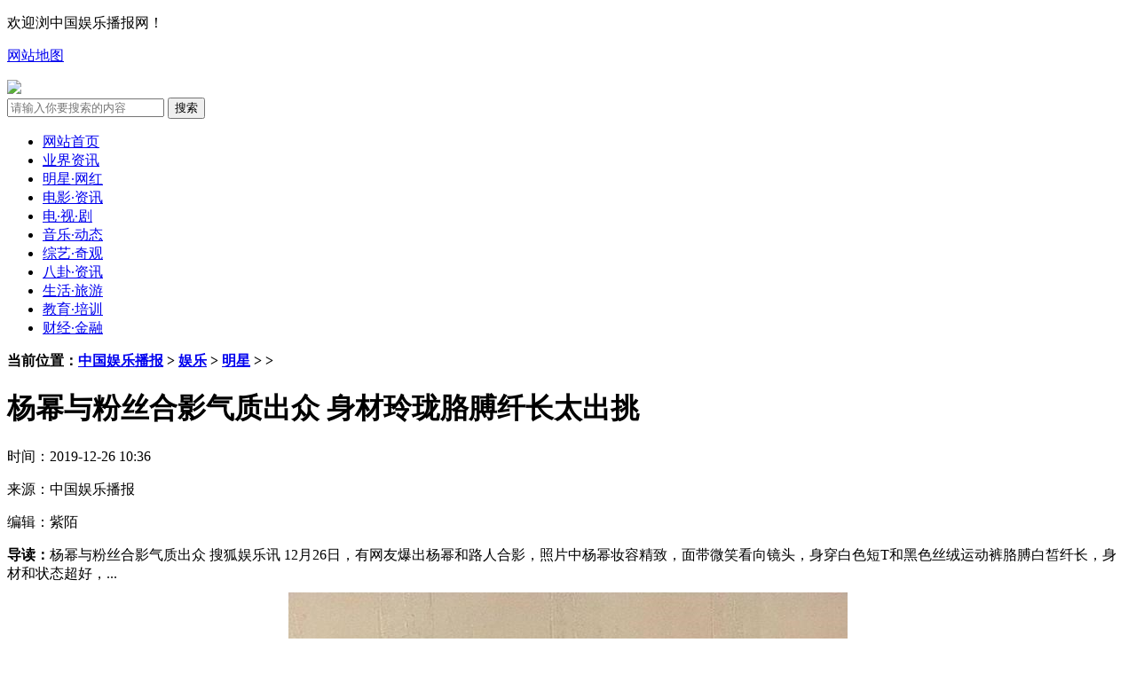

--- FILE ---
content_type: text/html
request_url: http://www.cnyulew.com/wenz/201912/infos30495.html
body_size: 6858
content:
<!DOCTYPE html>
<html><head><meta http-equiv="Content-Type" content="text/html; charset=UTF-8">
<title>杨幂与粉丝合影气质出众 身材玲珑胳膊纤长太出挑_中国娱乐播报</title>
<meta name="keywords" content="杨幂,与,粉丝,合影,气质,出众,身材,玲珑,胳膊," />
<meta name="description" content="杨幂与粉丝合影气质出众 搜狐娱乐讯 12月26日，有网友爆出杨幂和路人合影，照片中杨幂妆容精致，面带微笑看向镜头，身穿白色短T和黑色丝绒运动裤胳膊白皙纤长，身材和状态超好，" />
<script src="/templets/jiankang/css/jqbs.min.js"></script>
<link href="/templets/jiankang/css/newhealth.css" type="text/css" rel="stylesheet">
<link href="/templets/jiankang/css/newhealthlimian.css" type="text/css" rel="stylesheet">
<script type="text/javascript" src="/templets/jiankang/css/function.js"></script>
<script type="text/javascript" src="/templets/jiankang/css/info.js"></script>
<script src="/templets/jiankang/css/health.js"></script>
<script>var healthPage = "jklist"</script>
</head>
<body>
<div class="g-top-full">
  <div class="g-box-1200">
    <p class="f-fl">欢迎浏中国娱乐播报网！</p>
    <p class="f-fr"><a href="/data/sitemap.html">网站地图</a></p>
  </div>
</div>
<div class="g-nav-full">
  <div class="g-box-1200"> <a href="/" class="u-logo f-fl"><img src="/templets/jiankang/images/health_logo.png"></a> <span class="tip f-fl"></span>
    <form class="f-fr" id="form_top" name="formsearch" action="/plus/search.php">
      <input type="hidden" name="kwtype" value="0">
      <input class="u-search-input f_fl" name="q" autocomplete="off" placeholder="请输入你要搜索的内容">
      <input type="submit" class="f_fl u-search-btn" value="搜索">
    </form>
  </div>
</div>
<div class="g-navlist">
  <ul class="g-box-1200">
    <li><a href="http://www.cnyulew.com">网站首页</a></li>
    <li class="hover"><a href="/news/yejie/">业界资讯</a></li><li class=""><a href="/celeb/">明星·网红</a></li><li class=""><a href="/yl/yingshi/">电影·资讯</a></li><li class=""><a href="/yl/dsj/">电·视·剧</a></li><li class=""><a href="/yl/yinle/">音乐·动态</a></li><li class=""><a href="/yl/zy/">综艺·奇观</a></li><li class=""><a href="/yl/bagua/">八卦·资讯</a></li><li class=""><a href="/lifes/">生活·旅游</a></li><li class=""><a href="/wj/">教育·培训</a></li> <li class=""><a href="/cj/"> 财经·金融</a></li>
  </ul>
</div>

<div class="g-box-1200 g-jknav"><b class="f-jkico"></b><strong>当前位置：<a href='http://www.cnyulew.com/'>中国娱乐播报</a> > <a href='http://www.cnyulew.com/yl/'>娱乐</a> > <a href='http://www.cnyulew.com/celeb/'>明星</a> > &gt; </strong></div>
<dl class="g-box-1200 g-mian clearfix">
  <dt class="m-mianleft f-fl">
    <h1>杨幂与粉丝合影气质出众 身材玲珑胳膊纤长太出挑</h1>
    <div class="m-txtinfo clearfix">
      <p class="f-fl">时间：2019-12-26 10:36</p>
      <p class="f-fl">来源：中国娱乐播报</p>
      <p class="f-fl">编辑：紫陌</p>
    </div>
    <div class="m-tags clearfix"> </div>
    <div class="m-daodu"><b>导读：</b>杨幂与粉丝合影气质出众 搜狐娱乐讯 12月26日，有网友爆出杨幂和路人合影，照片中杨幂妆容精致，面带微笑看向镜头，身穿白色短T和黑色丝绒运动裤胳膊白皙纤长，身材和状态超好，...</div>
    <div class="m-main">  <p class="ql-align-center" style="border: 0px; margin: 0.63em 0px 1.8em; padding: 0px; font-size: 16px; counter-reset: list-1 0 list-2 0 list-3 0 list-4 0 list-5 0 list-6 0 list-7 0 list-8 0 list-9 0; text-align: center; color: rgb(25, 25, 25); font-family: &quot;PingFang SC&quot;, Arial, 微软雅黑, 宋体, simsun, sans-serif;">
	<img max-width="600" src="http://5b0988e595225.cdn.sohucs.com/images/20191226/7527d973cb0e4b10a2d8aa21733cd592.jpeg" style="border: 0px; margin: 10px auto 0px; padding: 0px; display: block; max-width: 100%; height: auto;" /><span class="img-desc" style="border: 0px; margin: 14px auto 20px; padding: 0px; display: block; width: 528px; line-height: 20px !important; color: rgb(145, 145, 145) !important;">杨幂与粉丝合影气质出众</span></p>
<p style="border: 0px; margin: 0.63em 0px 1.8em; padding: 0px; font-size: 16px; counter-reset: list-1 0 list-2 0 list-3 0 list-4 0 list-5 0 list-6 0 list-7 0 list-8 0 list-9 0; color: rgb(25, 25, 25); font-family: &quot;PingFang SC&quot;, Arial, 微软雅黑, 宋体, simsun, sans-serif;">
	&nbsp; &nbsp; &nbsp; &nbsp;搜狐娱乐讯 12月26日，有网友爆出杨幂和路人合影，照片中杨幂妆容精致，面带微笑看向镜头，身穿白色短T和黑色丝绒运动裤胳膊白皙纤长，身材和状态超好，还因为配合粉丝身高故意将右肩放低，十分暖心。</p>
<p style="border: 0px; margin: 0.63em 0px 1.8em; padding: 0px; font-size: 16px; counter-reset: list-1 0 list-2 0 list-3 0 list-4 0 list-5 0 list-6 0 list-7 0 list-8 0 list-9 0; color: rgb(25, 25, 25); font-family: &quot;PingFang SC&quot;, Arial, 微软雅黑, 宋体, simsun, sans-serif;">
	网友纷纷围观并评论：&ldquo;杨幂真的太漂亮了吧&rdquo;&ldquo;哇真的好绝&rdquo;&ldquo;太精致了&rdquo;。</p>

 </div>
    <div class="page-list"></div>
    <div class="clearfix m-upnext">
      <p class="f-fl"><b></b><a class="next" <a href="">上一篇：<a href='http://www.cnyulew.com/wenz/201912/infos30475.html'>知名艺人“夺命姐”曹优美喜获金尚奖</a> </a>  </p>
      <p class="f-fr"><b></b><a class="next" <a href="">下一篇：没有了 </a> </p>
    </div>
    <div class="m-tishi">温馨提示：以上内容整理于网络，仅供参考，如果侵犯您的权益，请联系我们删除！</div>
    <h6 class="m-tith6">相关阅读</h6>
    <div class="m-imgdiv">
      <ul class="f-lifl clearfix">
	   	<li class="clearfix"><a  href="http://www.cnyulew.com/wenz/201909/infos30247.html"title="梁静茹承认离婚，范玮琪终于“沉冤得雪”，" class="f-fl"><img src="http://5b0988e595225.cdn.sohucs.com/images/20190909/4d7088e29ac343fc9ca3e8b8a3b5dffe.jpeg" alt="梁静茹承认离婚，范玮琪终于“沉冤得雪”，"></a>
          <div>
            <p><a href="http://www.cnyulew.com/wenz/201909/infos30247.html"title="梁静茹承认离婚，范玮琪终于“沉冤得雪”，" >梁静茹承认离婚，范玮琪终于“沉冤得雪”，</a></p>
            <div class="m-info">9月8日，梁静茹在专辑分享会上承认，自己已经和老...</div>
          </div>
        </li>
<li class="clearfix"><a  href="http://www.cnyulew.com/wenz/201910/infos30345.html"title="男生别剪“寸头”发型了，这4款发型，让你" class="f-fl"><img src="http://5b0988e595225.cdn.sohucs.com/images/20191022/b1af804a4ad1484b9672490bd79bac3f.jpeg" alt="男生别剪“寸头”发型了，这4款发型，让你"></a>
          <div>
            <p><a href="http://www.cnyulew.com/wenz/201910/infos30345.html"title="男生别剪“寸头”发型了，这4款发型，让你" >男生别剪“寸头”发型了，这4款发型，让你</a></p>
            <div class="m-info">秋天的天气，没有夏天那么炎热，男生也可尝试留一...</div>
          </div>
        </li>
	
  
      </ul>
    </div>
    <div class="m-txtdiv">
      <ul class="clearfix f-lifl">
 <li><span class="f-fr"></span><a href="http://www.cnyulew.com/wenz/201912/infos30495.html"title="杨幂与粉丝合影气质出众 身材玲珑胳膊纤长" ><b></b>杨幂与粉丝合影气质出众 身材玲珑胳膊纤长</a></li>
<li><span class="f-fr"></span><a href="http://www.cnyulew.com/wenz/201912/infos30475.html"title="知名艺人“夺命姐”曹优美喜获金尚奖" ><b></b>知名艺人“夺命姐”曹优美喜获金尚奖</a></li>
<li><span class="f-fr"></span><a href="http://www.cnyulew.com/wenz/201912/infos30473.html"title="韩明熙：热播剧水墨人生最帅反派 还是全剧" ><b></b>韩明熙：热播剧水墨人生最帅反派 还是全剧</a></li>
<li><span class="f-fr"></span><a href="http://www.cnyulew.com/wenz/201909/infos30247.html"title="梁静茹承认离婚，范玮琪终于“沉冤得雪”，" ><b></b>梁静茹承认离婚，范玮琪终于“沉冤得雪”，</a></li>
<li><span class="f-fr"></span><a href="http://www.cnyulew.com/wenz/201910/infos30345.html"title="男生别剪“寸头”发型了，这4款发型，让你" ><b></b>男生别剪“寸头”发型了，这4款发型，让你</a></li>
<li><span class="f-fr"></span><a href="http://www.cnyulew.com/wenz/201910/infos30391.html"title="情侣吵架如何“一招制胜”？这对CP告诉了我" ><b></b>情侣吵架如何“一招制胜”？这对CP告诉了我</a></li>
<li><span class="f-fr"></span><a href="http://www.cnyulew.com/wenz/201909/infos30267.html"title="肖战回应“端碗艺术家”称号：笑一笑就好" ><b></b>肖战回应“端碗艺术家”称号：笑一笑就好</a></li>
<li><span class="f-fr"></span><a href="http://www.cnyulew.com/wenz/201911/infos30444.html"title="《满满喜欢你》收官 刘昱晗恋爱日记曝光" ><b></b>《满满喜欢你》收官 刘昱晗恋爱日记曝光</a></li>
	
      </ul>
    </div>

  </dt>
  <dd class="m-mianright f-fr">
    <h5 class="m-tit"><strong class="m-blph"><em class="f-jkico"></em>栏目排行</strong></h5>
    <div class="m-blphdiv">
      <ul class="m-blphul f-top3">
       	
      	<li class="f-ix f-t3"><a href="http://www.cnyulew.com/wenz/201909/infos30247.html"title="梁静茹承认离婚，范玮琪终于“沉冤"  class="m-nsmall"><em>1</em>梁静茹承认离婚，范玮琪终于“沉冤</a>
        
        </li>

  <li class="f-t3"><a href="http://www.cnyulew.com/wenz/201910/infos30345.html"title="男生别剪“寸头”发型了，这4款发型"  class="m-nsmall"><em>2</em>男生别剪“寸头”发型了，这4款发型</a>
         
        </li>

  <li class="f-t3"><a href="http://www.cnyulew.com/wenz/201910/infos30391.html"title="情侣吵架如何“一招制胜”？这对C"  class="m-nsmall"><em>3</em>情侣吵架如何“一招制胜”？这对C</a>
           
        </li>
  
 <li ><a href="http://www.cnyulew.com/wenz/201909/infos30267.html"title="肖战回应“端碗艺术家”称号：笑一"  class="m-nsmall"><em>4</em>肖战回应“端碗艺术家”称号：笑一</a>
        
        </li>

 <li ><a href="http://www.cnyulew.com/wenz/201911/infos30441.html"title="杨铮姜妍菅纫姿出席《希望的大地》"  class="m-nsmall"><em>5</em>杨铮姜妍菅纫姿出席《希望的大地》</a>   </li>


<li ><a href="http://www.cnyulew.com/wenz/201911/infos30440.html"title="《希望的大地》央视热播 印小天实力"  class="m-nsmall"><em>6</em>《希望的大地》央视热播 印小天实力</a>  </li>

		
 <li ><a href="http://www.cnyulew.com/wenz/201911/infos30439.html"title="凌潇肃新剧《归鸿》今晚燃情上线 热"  class="m-nsmall"><em>7</em>凌潇肃新剧《归鸿》今晚燃情上线 热</a> </li>

  </ul>
    </div>
    <h5 class="m-tit"><strong class="m-blbq"><em class="f-jkico"></em>相关标签</strong></h5>
    <div class="m-bqdiv">
      <ul class="clearfix f-lifl m-listnavul2">
      
	 <li class="m-hover"> <a href='http://www.cnyulew.com/tags.php?/%E5%93%81%E7%89%8C/'   target="_blank"  title="品牌" >  品牌</a>      
	 
	 <li class="m-hover"> <a href='http://www.cnyulew.com/tags.php?/%E6%B5%B7%E8%8B%94/'   target="_blank"  title="海苔" >  海苔</a>      
	 
	 <li class="m-hover"> <a href='http://www.cnyulew.com/tags.php?/%E6%B3%B0%E5%9B%BD/'   target="_blank"  title="泰国" >  泰国</a>      
	 
	 <li class="m-hover"> <a href='http://www.cnyulew.com/tags.php?/%E5%9B%BD%E6%B0%91/'   target="_blank"  title="国民" >  国民</a>      
	 
	 <li class="m-hover"> <a href='http://www.cnyulew.com/tags.php?/%E7%8E%9B%E5%96%9C%E6%B3%B0/'   target="_blank"  title="玛喜泰" >  玛喜泰</a>      
	 
	 <li class="m-hover"> <a href='http://www.cnyulew.com/tags.php?/Mlily/'   target="_blank"  title="Mlily" >  Mlily</a>      
	 
	 <li class="m-hover"> <a href='http://www.cnyulew.com/tags.php?/%E7%99%BE%E5%90%88/'   target="_blank"  title="百合" >  百合</a>      
	 
	 <li class="m-hover"> <a href='http://www.cnyulew.com/tags.php?/18%E6%97%A5/'   target="_blank"  title="18日" >  18日</a>      
	 
	 <li class="m-hover"> <a href='http://www.cnyulew.com/tags.php?/%E4%B8%80%E8%BD%A6/'   target="_blank"  title="一车" >  一车</a>      
	 
	 <li class="m-hover"> <a href='http://www.cnyulew.com/tags.php?/%E8%8B%8F%E5%B7%9E/'   target="_blank"  title="苏州" >  苏州</a>      
	 
	 <li class="m-hover"> <a href='http://www.cnyulew.com/tags.php?/2015%E5%B9%B4/'   target="_blank"  title="2015年" >  2015年</a>      
	 
	 <li class="m-hover"> <a href='http://www.cnyulew.com/tags.php?/%E9%80%9F%E6%B4%BE/'   target="_blank"  title="速派" >  速派</a>      
	 
	 <li class="m-hover"> <a href='http://www.cnyulew.com/tags.php?/%E9%94%90%E5%8F%98/'   target="_blank"  title="锐变" >  锐变</a>      
	 
	 <li class="m-hover"> <a href='http://www.cnyulew.com/tags.php?/%E5%8C%A0%E5%BF%83/'   target="_blank"  title="匠心" >  匠心</a>      
	 
	 <li class="m-hover"> <a href='http://www.cnyulew.com/tags.php?/%E8%B0%88%E5%88%B0/'   target="_blank"  title="谈到" >  谈到</a>      
	 
	 <li class="m-hover"> <a href='http://www.cnyulew.com/tags.php?/%E6%9F%AF%E8%BE%BE/'   target="_blank"  title="柯达" >  柯达</a>      
	 
	 <li class="m-hover"> <a href='http://www.cnyulew.com/tags.php?/%E4%BB%A5%E5%BE%80/'   target="_blank"  title="以往" >  以往</a>      
	 
	 <li class="m-hover"> <a href='http://www.cnyulew.com/tags.php?/%E5%A4%A7%E4%BC%97/'   target="_blank"  title="大众" >  大众</a>      
	    			 
     </ul>
    </div>
    <div class="m-cn_j_1"><script>j_1();</script></div>
    <h5 class="m-tit"><strong class="m-bltj"><em class="f-jkico"></em>内容推荐</strong></h5>
    <div class="m-tuwendiv">
      <ul class="m-tuwenul clearfix f-lifl">
       	<li><a href="http://www.cnyulew.com/wenz/201909/infos30247.html"title="梁静茹承认离婚，范玮琪终于“沉冤"   class="g-img"><img src="http://5b0988e595225.cdn.sohucs.com/images/20190909/4d7088e29ac343fc9ca3e8b8a3b5dffe.jpeg" alt="梁静茹承认离婚，范玮琪终于“沉冤">
          <p>梁静茹承认离婚，范玮琪终于“沉冤</p>
          </a></li>
<li><a href="http://www.cnyulew.com/wenz/201910/infos30345.html"title="男生别剪“寸头”发型了，这4款发型"   class="g-img"><img src="http://5b0988e595225.cdn.sohucs.com/images/20191022/b1af804a4ad1484b9672490bd79bac3f.jpeg" alt="男生别剪“寸头”发型了，这4款发型">
          <p>男生别剪“寸头”发型了，这4款发型</p>
          </a></li>
<li><a href="http://www.cnyulew.com/wenz/201910/infos30391.html"title="情侣吵架如何“一招制胜”？这对C"   class="g-img"><img src="http://dingyue.ws.126.net/2019/11/05/0f55da8c96a8404bad915f6b0b144bcd.jpeg" alt="情侣吵架如何“一招制胜”？这对C">
          <p>情侣吵架如何“一招制胜”？这对C</p>
          </a></li>
<li><a href="http://www.cnyulew.com/wenz/201909/infos30267.html"title="肖战回应“端碗艺术家”称号：笑一"   class="g-img"><img src="http://cms-bucket.ws.126.net/2019/09/11/4aa83a3575644c6dab62d254c46357b0.jpeg" alt="肖战回应“端碗艺术家”称号：笑一">
          <p>肖战回应“端碗艺术家”称号：笑一</p>
          </a></li>
	
 
      </ul>
    </div>
    <div class="m-hot">
      <h5 class="m-tit"><strong class="m-blrd"><em class="f-jkico"></em>栏目热点</strong></h5>
      <div>
      <ul class="m-hotgul">
	   	<li><a  href="http://www.cnyulew.com/wenz/201910/infos30391.html"title="情侣吵架如何“一招制胜”？这对CP告诉了我"  class="clearfix">
          <p class="f-fl"><img src="http://dingyue.ws.126.net/2019/11/05/0f55da8c96a8404bad915f6b0b144bcd.jpeg" alt="情侣吵架如何“一招制胜”？这对CP告诉了我"></p>
          <strong>情侣吵架如何“一招制胜”？这对CP告诉了我</strong><span>2019年11月06日</span></a></li>
<li><a  href="http://www.cnyulew.com/wenz/201908/infos30170.html"title="林志玲睡衣出门太耿直 江疏影混搭睡袍有新"  class="clearfix">
          <p class="f-fl"><img src="http://uploads.rayli.com.cn/2017/0502/1493708863619.jpg" alt="林志玲睡衣出门太耿直 江疏影混搭睡袍有新"></p>
          <strong>林志玲睡衣出门太耿直 江疏影混搭睡袍有新</strong><span>2019年08月28日</span></a></li>
	
 

      </ul>
      <ul class="m-txtul">
 <li><b></b><a href="http://www.cnyulew.com/wenz/201908/infos30144.html"title="时隔十年，古装剧里竟然无人惊艳过" >时隔十年，古装剧里竟然无人惊艳过</a></li>
<li><b></b><a href="http://www.cnyulew.com/wenz/201910/infos30391.html"title="情侣吵架如何“一招制胜”？这对C" >情侣吵架如何“一招制胜”？这对C</a></li>
<li><b></b><a href="http://www.cnyulew.com/wenz/201910/infos30345.html"title="男生别剪“寸头”发型了，这4款发型" >男生别剪“寸头”发型了，这4款发型</a></li>
<li><b></b><a href="http://www.cnyulew.com/wenz/201908/infos30158.html"title="如何用条纹衬衫点亮这个夏天" >如何用条纹衬衫点亮这个夏天</a></li>
<li><b></b><a href="http://www.cnyulew.com/wenz/201909/infos30238.html"title="威尼斯电影节 | 巩俐四度争影后 戴巨" >威尼斯电影节 | 巩俐四度争影后 戴巨</a></li>
<li><b></b><a href="http://www.cnyulew.com/wenz/201911/infos30438.html"title="《光荣时代》今晚收官 雄霸多榜冠军" >《光荣时代》今晚收官 雄霸多榜冠军</a></li>
<li><b></b><a href="http://www.cnyulew.com/wenz/201908/infos30154.html"title="K-POP女王回归！BlackPink的发色比发型更" >K-POP女王回归！BlackPink的发色比发型更</a></li>
<li><b></b><a href="http://www.cnyulew.com/wenz/201908/infos30153.html"title="迷人计丨杨幂为了遮挡发际线，绞尽" >迷人计丨杨幂为了遮挡发际线，绞尽</a></li>
<li><b></b><a href="http://www.cnyulew.com/wenz/201909/infos30267.html"title="肖战回应“端碗艺术家”称号：笑一" >肖战回应“端碗艺术家”称号：笑一</a></li>
	
  </ul>
      </div>
      <h5 class="m-tit m-cnxh"><strong class="m-blxh"><em class="f-jkico"></em>猜你喜欢</strong></h5>
      <div class="m-cn_j_2"><script>j_2();</script></div>
    </div>
  </dd>
</dl>
<div class="foot_bg g_foot">
  <div class="foot_jz"> <span>
    <p>  <a href="#">关于我们</a> |  <a href="#">版权声明</a> |  <a href="#">广告服务</a> |  <a href="#">友情链接</a> |  <a href="#">联系我们</a> |  <a href="#">网站地图</a> </p>
    <p>Copyright © 2012-2019 中国婴童网 版权所有 备案号：<a href="http://www.beian.miit.gov.cn/" rel="nofollow" target="_blank">京ICP备15056466号</a><br>
      本站资料均来源互联网收集整理，作品版权归作者所有，如果侵犯了您的版权，请跟我们联系。 </p>
    </span>
    <div class="list2_weixin"><img src="/templets/jiankang/index/weixin.jpg">关注微信</div>
    <style>
.foot_jz span#cnzz_stat_icon_1262653045 img {display:none;}
</style>
  </div>
</div>



<div class="g-float"><a href="javascript:;" id="m-top-back"></a></div></body></html>